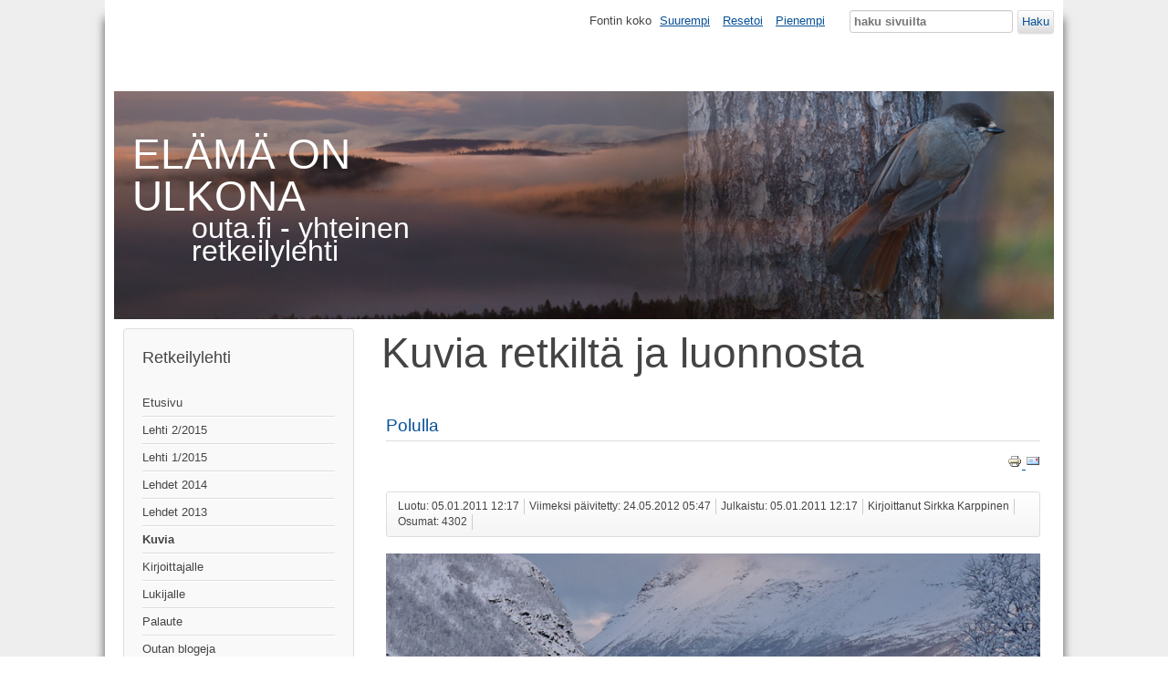

--- FILE ---
content_type: text/html; charset=utf-8
request_url: https://outa.fi/joomla3/index.php?option=com_content&view=category&layout=blog&id=42&Itemid=153&limitstart=32
body_size: 7635
content:
<!DOCTYPE html>
<html lang="fi-fi" dir="ltr">
	<head>
		<meta name="viewport" content="width=device-width, initial-scale=1.0, maximum-scale=3.0, user-scalable=yes"/>
		<meta name="HandheldFriendly" content="true" />
		<meta name="apple-mobile-web-app-capable" content="YES" />
		<meta charset="utf-8" />
	<meta name="description" content="Polulta tai sen vierestä, jaa se kanssamme" />
	<meta name="generator" content="Joomla! - Open Source Content Management" />
	<title>Kuvia retkiltä ja luonnosta</title>
	<link href="/joomla3/templates/beez3/favicon.ico" rel="shortcut icon" type="image/vnd.microsoft.icon" />
	<link href="https://outa.fi/joomla3/index.php?option=com_search&amp;view=category&amp;layout=blog&amp;id=42&amp;Itemid=153&amp;limitstart=32&amp;format=opensearch" rel="search" title="Hae Outa.fi - yhteinen retkeilylehti" type="application/opensearchdescription+xml" />
	<link href="/joomla3/templates/system/css/system.css?b8b3088973efa3e6b6efdd0c0847ebfd" rel="stylesheet" />
	<link href="/joomla3/templates/beez3/css/position.css?b8b3088973efa3e6b6efdd0c0847ebfd" rel="stylesheet" />
	<link href="/joomla3/templates/beez3/css/layout.css?b8b3088973efa3e6b6efdd0c0847ebfd" rel="stylesheet" />
	<link href="/joomla3/templates/beez3/css/print.css?b8b3088973efa3e6b6efdd0c0847ebfd" rel="stylesheet" media="print" />
	<link href="/joomla3/templates/beez3/css/general.css?b8b3088973efa3e6b6efdd0c0847ebfd" rel="stylesheet" />
	<link href="/joomla3/templates/beez3/css/personal.css?b8b3088973efa3e6b6efdd0c0847ebfd" rel="stylesheet" />
	<!--[if IE 7]><link href="/joomla3/templates/beez3/css/ie7only.css?b8b3088973efa3e6b6efdd0c0847ebfd" rel="stylesheet" /><![endif]-->
	<style>
div.mod_search27 input[type="search"]{ width:auto; }
	</style>
	<script type="application/json" class="joomla-script-options new">{"csrf.token":"3357b0c604bcc9cc4b45259034ceb225","system.paths":{"root":"\/joomla3","base":"\/joomla3"},"joomla.jtext":{"TPL_BEEZ3_ALTOPEN":"on avoinna","TPL_BEEZ3_ALTCLOSE":"on suljettu","TPL_BEEZ3_TEXTRIGHTOPEN":"Avaa info","TPL_BEEZ3_TEXTRIGHTCLOSE":"Sulje info","TPL_BEEZ3_FONTSIZE":"Fontin koko","TPL_BEEZ3_BIGGER":"Suurempi","TPL_BEEZ3_RESET":"Resetoi","TPL_BEEZ3_SMALLER":"Pienempi","TPL_BEEZ3_INCREASE_SIZE":"Suurenna kokoa","TPL_BEEZ3_REVERT_STYLES_TO_DEFAULT":"Nollaa tyylien asetukset","TPL_BEEZ3_DECREASE_SIZE":"Pienenn\u00e4 kokoa","TPL_BEEZ3_OPENMENU":"Avaa valikko","TPL_BEEZ3_CLOSEMENU":"Sulje valikko"},"system.keepalive":{"interval":840000,"uri":"\/joomla3\/index.php?option=com_ajax&amp;format=json"}}</script>
	<script src="/joomla3/media/jui/js/jquery.min.js?b8b3088973efa3e6b6efdd0c0847ebfd"></script>
	<script src="/joomla3/media/jui/js/jquery-noconflict.js?b8b3088973efa3e6b6efdd0c0847ebfd"></script>
	<script src="/joomla3/media/jui/js/jquery-migrate.min.js?b8b3088973efa3e6b6efdd0c0847ebfd"></script>
	<script src="/joomla3/media/system/js/caption.js?b8b3088973efa3e6b6efdd0c0847ebfd"></script>
	<script src="/joomla3/media/jui/js/bootstrap.min.js?b8b3088973efa3e6b6efdd0c0847ebfd"></script>
	<script src="/joomla3/media/system/js/mootools-core.js?b8b3088973efa3e6b6efdd0c0847ebfd"></script>
	<script src="/joomla3/media/system/js/core.js?b8b3088973efa3e6b6efdd0c0847ebfd"></script>
	<script src="/joomla3/media/system/js/mootools-more.js?b8b3088973efa3e6b6efdd0c0847ebfd"></script>
	<script src="/joomla3/templates/beez3/javascript/md_stylechanger.js?b8b3088973efa3e6b6efdd0c0847ebfd"></script>
	<script src="/joomla3/templates/beez3/javascript/hide.js?b8b3088973efa3e6b6efdd0c0847ebfd"></script>
	<script src="/joomla3/templates/beez3/javascript/respond.src.js?b8b3088973efa3e6b6efdd0c0847ebfd"></script>
	<script src="/joomla3/templates/beez3/javascript/template.js?b8b3088973efa3e6b6efdd0c0847ebfd"></script>
	<!--[if lt IE 9]><script src="/joomla3/media/jui/js/html5.js?b8b3088973efa3e6b6efdd0c0847ebfd"></script><![endif]-->
	<!--[if lt IE 9]><script src="/joomla3/media/system/js/polyfill.event.js?b8b3088973efa3e6b6efdd0c0847ebfd"></script><![endif]-->
	<script src="/joomla3/media/system/js/keepalive.js?b8b3088973efa3e6b6efdd0c0847ebfd"></script>
	<!--[if lt IE 9]><script src="/joomla3/media/system/js/html5fallback.js?b8b3088973efa3e6b6efdd0c0847ebfd"></script><![endif]-->
	<script>
jQuery(window).on('load',  function() {
				new JCaption('img.caption');
			});jQuery(function($){ initTooltips(); $("body").on("subform-row-add", initTooltips); function initTooltips (event, container) { container = container || document;$(container).find(".hasTooltip").tooltip({"html": true,"container": "body"});} });
	var big        = '72%';
	var small      = '53%';
	var bildauf    = '/joomla3/templates/beez3/images/plus.png';
	var bildzu     = '/joomla3/templates/beez3/images/minus.png';
	var rightopen  = 'Avaa info';
	var rightclose = 'Sulje info';
	var altopen    = 'on avoinna';
	var altclose   = 'on suljettu';

	</script>

	</head>
	<body id="shadow">
		<div id="all">
			<div id="back">
				<header id="header">
					<div class="logoheader">
						<h1 id="logo">
																			ELÄMÄ ON ULKONA												<span class="header1">
						outa.fi - yhteinen retkeilylehti						</span></h1>
					</div><!-- end logoheader -->
					<ul class="skiplinks">
						<li><a href="#main" class="u2">Siirry sisältöön</a></li>
						<li><a href="#nav" class="u2">Siirry navigaatioon ja sisäänkirjautumiseen</a></li>
											</ul>
					<h2 class="unseen">Nav view search</h2>
					<h3 class="unseen">Navigaatio</h3>
					
					<div id="line">
						<div id="fontsize"></div>
						<h3 class="unseen">Haku</h3>
						<div class="search mod_search27">
	<form action="/joomla3/index.php?option=com_content&amp;view=category&amp;layout=blog&amp;id=42&amp;Itemid=153" method="post" class="form-inline" role="search">
		<label for="mod-search-searchword27" class="element-invisible">Etsi...</label> <input name="searchword" id="mod-search-searchword27" maxlength="200"  class="inputbox search-query input-medium" type="search" size="20" placeholder="haku sivuilta" /> <button class="button btn btn-primary" onclick="this.form.searchword.focus();">Haku</button>		<input type="hidden" name="task" value="search" />
		<input type="hidden" name="option" value="com_search" />
		<input type="hidden" name="Itemid" value="153" />
	</form>
</div>

					</div> <!-- end line -->
				</header><!-- end header -->
				<div id="contentarea">
					<div id="breadcrumbs">
						
					</div>

											<nav class="left1 leftbigger" id="nav">
									<div class="moduletable_menu">
					<h3>Retkeilylehti</h3>
				<ul class="nav menu mod-list">
<li class="item-293 default"><a href="/joomla3/index.php?option=com_content&amp;view=featured&amp;Itemid=293" >Etusivu</a></li><li class="item-308"><a href="/joomla3/index.php?option=com_content&amp;view=article&amp;id=728&amp;Itemid=308" >Lehti 2/2015</a></li><li class="item-306"><a href="/joomla3/index.php?option=com_content&amp;view=article&amp;id=701&amp;Itemid=306" >Lehti 1/2015</a></li><li class="item-309 parent"><a href="/joomla3/index.php?option=com_content&amp;view=category&amp;layout=blog&amp;id=139&amp;Itemid=309" >Lehdet 2014</a></li><li class="item-304 parent"><a href="/joomla3/index.php?option=com_content&amp;view=category&amp;layout=blog&amp;id=105&amp;Itemid=304" >Lehdet 2013</a></li><li class="item-153 current active"><a href="/joomla3/index.php?option=com_content&amp;view=category&amp;layout=blog&amp;id=42&amp;Itemid=153" >Kuvia</a></li><li class="item-171"><a href="/joomla3/index.php?option=com_content&amp;view=article&amp;id=239&amp;Itemid=171" >Kirjoittajalle</a></li><li class="item-149"><a href="/joomla3/index.php?option=com_content&amp;view=article&amp;id=52&amp;Itemid=149" >Lukijalle</a></li><li class="item-167"><a href="/joomla3/index.php?option=com_content&amp;view=article&amp;id=720&amp;Itemid=167" >Palaute</a></li><li class="item-178"><a href="/joomla3/index.php?option=com_content&amp;view=article&amp;id=332&amp;Itemid=178" >Outan blogeja</a></li><li class="item-163"><a href="/joomla3/index.php?option=com_content&amp;view=article&amp;id=110&amp;Itemid=163" >Toimituskunta</a></li><li class="item-181"><a href="/joomla3/index.php?option=com_content&amp;view=article&amp;id=357&amp;Itemid=181" >Yhteistyökumppaneille</a></li><li class="item-302 parent"><a href="/joomla3/index.php?option=com_content&amp;view=category&amp;layout=blog&amp;id=104&amp;Itemid=302" >Lehdet 2012</a></li><li class="item-188 parent"><a href="/joomla3/index.php?option=com_content&amp;view=category&amp;layout=blog&amp;id=66&amp;Itemid=188" >Lehdet 2011</a></li><li class="item-182 parent"><a href="/joomla3/index.php?option=com_content&amp;view=category&amp;layout=blog&amp;id=58&amp;Itemid=182" >Lehdet 2010</a></li><li class="item-170 parent"><a href="/joomla3/index.php?option=com_content&amp;view=category&amp;layout=blog&amp;id=55&amp;Itemid=170" >Lehdet 2009</a></li></ul>
</div>
			<div class="moduletable_menu">
					<h3>Juttuja</h3>
				<ul class="nav menu mod-list">
<li class="item-155"><a href="/joomla3/index.php?option=com_content&amp;view=category&amp;layout=blog&amp;id=44&amp;Itemid=155" >Eväitä</a></li><li class="item-176"><a href="/joomla3/index.php?option=com_content&amp;view=category&amp;layout=blog&amp;id=61&amp;Itemid=176" >Ihminen nimen takana</a></li><li class="item-150"><a href="/joomla3/index.php?option=com_content&amp;view=category&amp;layout=blog&amp;id=40&amp;Itemid=150" >Kalastus ja retkeily</a></li><li class="item-157"><a href="/joomla3/index.php?option=com_content&amp;view=category&amp;layout=blog&amp;id=47&amp;Itemid=157" >Kirjoja</a></li><li class="item-180"><a href="/joomla3/index.php?option=com_content&amp;view=category&amp;layout=blog&amp;id=64&amp;Itemid=180" >Kolumni</a></li><li class="item-162"><a href="/joomla3/index.php?option=com_content&amp;view=category&amp;layout=blog&amp;id=51&amp;Itemid=162" >Kotipihan nurkilta</a></li><li class="item-158"><a href="/joomla3/index.php?option=com_content&amp;view=category&amp;layout=blog&amp;id=48&amp;Itemid=158" >Lyhyet</a></li><li class="item-177"><a href="/joomla3/index.php?option=com_content&amp;view=category&amp;layout=blog&amp;id=62&amp;Itemid=177" >Luonto-Outa</a></li><li class="item-154"><a href="/joomla3/index.php?option=com_content&amp;view=category&amp;layout=blog&amp;id=43&amp;Itemid=154" >Mielenpäällä</a></li><li class="item-173"><a href="/joomla3/index.php?option=com_content&amp;view=category&amp;layout=blog&amp;id=59&amp;Itemid=173" >Niksi-Outa</a></li><li class="item-184"><a href="/joomla3/index.php?option=com_content&amp;view=category&amp;layout=blog&amp;id=67&amp;Itemid=184" >Nuotiotarinoita</a></li><li class="item-152"><a href="/joomla3/index.php?option=com_content&amp;view=category&amp;layout=blog&amp;id=39&amp;Itemid=152" >Perhe ja retkeily</a></li><li class="item-159"><a href="/joomla3/index.php?option=com_content&amp;view=category&amp;layout=blog&amp;id=49&amp;Itemid=159" >Runoja</a></li><li class="item-161"><a href="/joomla3/index.php?option=com_content&amp;view=category&amp;layout=blog&amp;id=50&amp;Itemid=161" >Reissuja</a></li><li class="item-169"><a href="/joomla3/index.php?option=com_content&amp;view=category&amp;layout=blog&amp;id=56&amp;Itemid=169" >Sielun outa</a></li><li class="item-151"><a href="/joomla3/index.php?option=com_content&amp;view=category&amp;layout=blog&amp;id=34&amp;Itemid=151" >Varusteita</a></li><li class="item-164"><a href="/joomla3/index.php?option=com_content&amp;view=category&amp;layout=blog&amp;id=54&amp;Itemid=164" >Videot</a></li></ul>
</div>
			<div class="moduletable">
					<h3>Kirjautuminen</h3>
				<form action="/joomla3/index.php?option=com_content&amp;view=category&amp;layout=blog&amp;id=42&amp;Itemid=153" method="post" id="login-form" >
<fieldset class="userdata">
<p id="form-login-username">
	<label for="modlgn-username">Käyttäjätunnus</label>
	<input id="modlgn-username" type="text" name="username" class="inputbox"  size="18" />
</p>
<p id="form-login-password">
	<label for="modlgn-passwd">Salasana</label>
	<input id="modlgn-passwd" type="password" name="password" class="inputbox" size="18" />
</p>
	<div id="form-login-secretkey" class="control-group">
		<div class="controls">
							<div class="input-prepend input-append">
					<label for="modlgn-secretkey">Salainen avain</label>
					<input id="modlgn-secretkey" autocomplete="off" type="text" name="secretkey" class="input-small" tabindex="0" size="18" />
				</div>
					</div>
	</div>
	<p id="form-login-remember">
		<label for="modlgn-remember">Muista minut</label>
		<input id="modlgn-remember" type="checkbox" name="remember" class="inputbox" value="yes"/>
	</p>
<input type="submit" name="Submit" class="button" value="Kirjaudu" />
<input type="hidden" name="option" value="com_users" />
<input type="hidden" name="task" value="user.login" />
<input type="hidden" name="return" value="aHR0cHM6Ly9vdXRhLmZpL2pvb21sYTMvaW5kZXgucGhwP29wdGlvbj1jb21fY29udGVudCZ2aWV3PWNhdGVnb3J5JmxheW91dD1ibG9nJmlkPTQyJkl0ZW1pZD0xNTMmbGltaXRzdGFydD0zMg==" />
<input type="hidden" name="3357b0c604bcc9cc4b45259034ceb225" value="1" /><ul>
	<li>
		<a href="/joomla3/index.php?option=com_users&amp;view=reset&amp;Itemid=293">
		Salasana unohtunut?</a>
	</li>
	<li>
		<a href="/joomla3/index.php?option=com_users&amp;view=remind&amp;Itemid=293">
		Käyttäjätunnus unohtunut?</a>
	</li>
			<li>
			<a href="/joomla3/index.php?option=com_users&amp;view=registration&amp;Itemid=293">
			Rekisteröidy</a>
		</li>
	</ul>
</fieldset>
</form>
</div>
	
							
							
						</nav><!-- end navi -->
					
					<div id="wrapper2" >
						<div id="main">

							
							<div id="system-message-container">
	</div>

							<section class="blog">
<h1>
	Kuvia retkiltä ja luonnosta</h1>




<div class="items-leading">
			<article class="leading-0">
			

	<h2>
					<a href="/joomla3/index.php?option=com_content&amp;view=article&amp;id=388:kuvateksti&amp;catid=42&amp;Itemid=153">
			Polulla</a>
			</h2>

<div class="pull-left"></div>

	<ul class="actions">
				<li class="print-icon">
			<a href="/joomla3/index.php?option=com_content&amp;view=article&amp;id=388:kuvateksti&amp;catid=42&amp;tmpl=component&amp;print=1&amp;layout=default&amp;Itemid=153" title="Tulosta artikkeli < Polulla >" onclick="window.open(this.href,'win2','status=no,toolbar=no,scrollbars=yes,titlebar=no,menubar=no,resizable=yes,width=640,height=480,directories=no,location=no'); return false;" rel="nofollow">					<img src="/joomla3/media/system/images/printButton.png" alt="Tulosta" />	</a>		</li>
						<li class="email-icon">
			<a href="/joomla3/index.php?option=com_mailto&amp;tmpl=component&amp;template=beez3&amp;link=9a21978c4b8e1d1987990dbf882a961eeecc52f2" title="Sähköpostina linkki kaverille" onclick="window.open(this.href,'win2','width=400,height=450,menubar=yes,resizable=yes'); return false;" rel="nofollow">			<img src="/joomla3/media/system/images/emailButton.png" alt="Sähköposti" />	</a>		</li>
					</ul>



	<dl class="article-info">
	<dt class="article-info-term">Tietoja</dt>
		<dd class="create">
		Luotu: 05.01.2011 12:17		</dd>
		<dd class="modified">
		Viimeksi päivitetty: 24.05.2012 05:47		</dd>
		<dd class="published">
		Julkaistu: 05.01.2011 12:17		</dd>
	<dd class="createdby">
							Kirjoittanut Sirkka Karppinen			</dd>
		<dd class="hits">
		Osumat: 4302		</dd>
	</dl>
<div class="kuvasivu">
<p><img src="/joomla3/images/stories/1-2011/sk/kansi.jpg" border="0" /></p>
<p>Sirkka Karppinen, <em>Polulla</em></p>
</div>


<div class="item-separator"></div>
		</article>
					<article class="leading-1">
			

	<h2>
					<a href="/joomla3/index.php?option=com_content&amp;view=article&amp;id=500:joutsenlaulu&amp;catid=42&amp;Itemid=153">
			Joutsenlaulu</a>
			</h2>

<div class="pull-left"></div>

	<ul class="actions">
				<li class="print-icon">
			<a href="/joomla3/index.php?option=com_content&amp;view=article&amp;id=500:joutsenlaulu&amp;catid=42&amp;tmpl=component&amp;print=1&amp;layout=default&amp;Itemid=153" title="Tulosta artikkeli < Joutsenlaulu >" onclick="window.open(this.href,'win2','status=no,toolbar=no,scrollbars=yes,titlebar=no,menubar=no,resizable=yes,width=640,height=480,directories=no,location=no'); return false;" rel="nofollow">					<img src="/joomla3/media/system/images/printButton.png" alt="Tulosta" />	</a>		</li>
						<li class="email-icon">
			<a href="/joomla3/index.php?option=com_mailto&amp;tmpl=component&amp;template=beez3&amp;link=d30de026874366e78028e1366c09e27921cd403f" title="Sähköpostina linkki kaverille" onclick="window.open(this.href,'win2','width=400,height=450,menubar=yes,resizable=yes'); return false;" rel="nofollow">			<img src="/joomla3/media/system/images/emailButton.png" alt="Sähköposti" />	</a>		</li>
					</ul>



	<dl class="article-info">
	<dt class="article-info-term">Tietoja</dt>
		<dd class="create">
		Luotu: 17.05.2012 12:59		</dd>
		<dd class="modified">
		Viimeksi päivitetty: 20.05.2012 11:12		</dd>
		<dd class="published">
		Julkaistu: 17.05.2012 12:43		</dd>
	<dd class="createdby">
							Kirjoittanut Tuire			</dd>
		<dd class="hits">
		Osumat: 10254		</dd>
	</dl>
<div class="kuvasivu">
<p style="text-align: center;">Kevään kulkua</p>
<p style="text-align: center;"><br />Tammikuussa retkeily on vähäistä, mutta autolla tulee ajeltua tutuissa kuvauspaikoissa.</p>
<p style="text-align: center;"><br /><img src="/joomla3/images/stories/1-2012/rokkakoski.jpg" border="0" /><br /><br /><em>Tammikuun arkaa valoa Rokkakoskella</em><br /><br /></p>
<p style="text-align: center;">Helmikuussa päivät ovat jo ihanan pitkiä ja valoisia, lunta alkaa olla riittävästi<br />hiihdellä ja lumikenkäillä.</p>
<p style="text-align: center;"><img src="/joomla3/images/stories/1-2012/vahonkoski.jpg" border="0" /></p>
<p style="text-align: center;"><em>Vahonkoski lumen ja jään vankina</em></p>
<p style="text-align: center;"><br />Maaliskuussa joutsenet ovat jo matkalla pohjoiseen. Linnut suunnistavat vesistöjen<br />mukaan,  joten lähden ystäväni kanssa katsomaan josko Leukaluissa olisi liikehdintää.<br />Muutama joutsen on liikkeellä, mutta katoavat harmaan taivaan kontrastittomuuteen.</p>
<p style="text-align: center;"> </p>
<p style="text-align: center;"><img src="/joomla3/images/stories/1-2012/pajunkissa.jpg" border="0" /></p>
<p style="text-align: center;"><em>Pajunkissa värjöttelee viileässä tihkusateessa, niin mekin</em><br /><br /></p>
<p style="text-align: center;"><br /><br />Huhtikuussa pohjoisen hangilla on elämää.<br /><br /><img src="/joomla3/images/stories/1-2012/janiksenjalet.jpg" border="0" /></p>
<p style="text-align: center;"><em>Jänis on jättänyt jälkensä</em><br /><br /><br /><br /></p>
<p style="text-align: center;"><img src="/joomla3/images/stories/1-2012/alikulku.jpg" border="0" /></p>
<p style="text-align: center;"><em>Kenen polku kulkee näin kauniisti portin läpi?</em></p>
<p style="text-align: center;"> </p>
<p style="text-align: center;"><br /><img src="/joomla3/images/stories/1-2012/riekonjalki.jpg" border="0" /></p>
<p style="text-align: center;"><em>Riekko on rientänyt lentoon jättäen hangelle luomutaidetta</em></p>
<p style="text-align: center;"> </p>
<p style="text-align: center;"> </p>
<p style="text-align: center;"><img src="/joomla3/images/stories/1-2012/porot.jpg" border="0" /></p>
<p style="text-align: center;"><em>Tunturissa porot kuopivat jäkälää tuulen pieksemän hangen alta</em></p>
<p style="text-align: center;"> </p>
<p style="text-align: center;"><br /><br /><img src="/joomla3/images/stories/1-2012/olio.jpg" border="0" /></p>
<p style="text-align: center;"><em>Etelään palatessa kotiovella odottaa joku kiitäjä, lajia en tunnista, mutta hauska karvaotus se on</em><br /><br /><br />Lähden taas ystäväni Veijon kanssa katsomaan joutsenia. Hän on kuvannut joutsenia jo<br />vuosikymmenet. Hän on löytänyt uuden järven jossa muuttolinnut lepäävät. Järveltä kuuluukin jo lupaava metakka. Lähestytään hiljakseen joenrantaa pitkin.</p>
<p style="text-align: center;"><img src="/joomla3/images/stories/1-2012/sulat.jpg" border="0" /></p>
<p style="text-align: center;">Joen rantapajukossa on huolestuttava näky, joutsenen sulkia. Pian koko karmeus tulee näkyviin. Pellolla on useita jo luurangoiksi kaluttua joutsenta. Linnut ovat törmänneet pellon poikki matalalla kulkeviin sähköjohtoihin.<br /><br />Mieli muuttuu surulliseksi ja ajatuksiin piirtyy kuva pienestä erämaajärvestä ja yksinäisestä joutsenesta, joka painaa apeana päänsä siiven alle. Kumppani ei selvinnut muuttomatkasta.<br /><br /><img src="/joomla3/images/stories/1-2012/joutsen.jpg" border="0" /></p>
<p style="text-align: center;"><em>Joutsenlaulu</em><br /><br /><br /><br /></p>
</div>


<div class="item-separator"></div>
		</article>
					<article class="leading-2">
			

	<h2>
					<a href="/joomla3/index.php?option=com_content&amp;view=article&amp;id=490:mikae-laitetaan-nimeksi&amp;catid=42&amp;Itemid=153">
			Jäinen silta talven yli kevääseen</a>
			</h2>

<div class="pull-left"></div>

	<ul class="actions">
				<li class="print-icon">
			<a href="/joomla3/index.php?option=com_content&amp;view=article&amp;id=490:mikae-laitetaan-nimeksi&amp;catid=42&amp;tmpl=component&amp;print=1&amp;layout=default&amp;Itemid=153" title="Tulosta artikkeli < Jäinen silta talven yli kevääseen >" onclick="window.open(this.href,'win2','status=no,toolbar=no,scrollbars=yes,titlebar=no,menubar=no,resizable=yes,width=640,height=480,directories=no,location=no'); return false;" rel="nofollow">					<img src="/joomla3/media/system/images/printButton.png" alt="Tulosta" />	</a>		</li>
						<li class="email-icon">
			<a href="/joomla3/index.php?option=com_mailto&amp;tmpl=component&amp;template=beez3&amp;link=be278c3b027f96f5912abb34046575b57fcb048f" title="Sähköpostina linkki kaverille" onclick="window.open(this.href,'win2','width=400,height=450,menubar=yes,resizable=yes'); return false;" rel="nofollow">			<img src="/joomla3/media/system/images/emailButton.png" alt="Sähköposti" />	</a>		</li>
					</ul>



	<dl class="article-info">
	<dt class="article-info-term">Tietoja</dt>
		<dd class="create">
		Luotu: 08.05.2012 13:46		</dd>
		<dd class="modified">
		Viimeksi päivitetty: 18.05.2012 09:00		</dd>
		<dd class="published">
		Julkaistu: 08.05.2012 13:46		</dd>
	<dd class="createdby">
							Kirjoittanut Jukka Hirvonen			</dd>
		<dd class="hits">
		Osumat: 10231		</dd>
	</dl>
<div class="kuvasivu">
<p><img src="/joomla3/images/stories/1-2012/merimetsoja.jpg" border="0" /></p>
<p> </p>
<p> </p>
<p><img src="/joomla3/images/stories/1-2012/pict0045.jpg" border="0" /></p>
<p> </p>
<p> </p>
<p><img src="/joomla3/images/stories/1-2012/1.5.2006 047a.jpg" border="0" /></p>
<p> </p>
<p> </p>
<p><img src="/joomla3/images/stories/1-2012/2.3.05 kuva 135.jpg" border="0" /></p>
<p> </p>
<p><img src="/joomla3/images/stories/1-2012/j12.jpg" border="0" /></p>
<p> </p>
<p> </p>
<p><img src="/joomla3/images/stories/1-2012/j13.jpg" border="0" /></p>
<p> </p>
<p> </p>
<p><img src="/joomla3/images/stories/1-2012/j 30.jpg" border="0" /></p>
<p> </p>
<p> </p>
<p><img src="/joomla3/images/stories/1-2012/konnunsuo14.jpg" border="0" /></p>
</div>


<div class="item-separator"></div>
		</article>
					<article class="leading-3">
			

	<h2>
					<a href="/joomla3/index.php?option=com_content&amp;view=article&amp;id=463:mustavalkoista&amp;catid=42&amp;Itemid=153">
			Mustavalkoista</a>
			</h2>

<div class="pull-left"></div>

	<ul class="actions">
				<li class="print-icon">
			<a href="/joomla3/index.php?option=com_content&amp;view=article&amp;id=463:mustavalkoista&amp;catid=42&amp;tmpl=component&amp;print=1&amp;layout=default&amp;Itemid=153" title="Tulosta artikkeli < Mustavalkoista >" onclick="window.open(this.href,'win2','status=no,toolbar=no,scrollbars=yes,titlebar=no,menubar=no,resizable=yes,width=640,height=480,directories=no,location=no'); return false;" rel="nofollow">					<img src="/joomla3/media/system/images/printButton.png" alt="Tulosta" />	</a>		</li>
						<li class="email-icon">
			<a href="/joomla3/index.php?option=com_mailto&amp;tmpl=component&amp;template=beez3&amp;link=0b5baa54e832fe403f43f95047b30c73d74090fa" title="Sähköpostina linkki kaverille" onclick="window.open(this.href,'win2','width=400,height=450,menubar=yes,resizable=yes'); return false;" rel="nofollow">			<img src="/joomla3/media/system/images/emailButton.png" alt="Sähköposti" />	</a>		</li>
					</ul>



	<dl class="article-info">
	<dt class="article-info-term">Tietoja</dt>
		<dd class="create">
		Luotu: 29.11.2011 19:01		</dd>
		<dd class="modified">
		Viimeksi päivitetty: 03.12.2011 17:12		</dd>
		<dd class="published">
		Julkaistu: 02.12.2011 06:54		</dd>
	<dd class="createdby">
							Kirjoittanut Tuire			</dd>
		<dd class="hits">
		Osumat: 11782		</dd>
	</dl>
<p> </p>
<div class="kuvasivu">
<p> </p>
<p><img src="/joomla3/images/stories/3-2011/lapinvalkoinen.jpg" border="0" /></p>
<p>Lapinvuokko kesän kukoistuksessaan</p>
<p><img src="/joomla3/images/stories/3-2011/arovuokko.jpg" border="0" /></p>
<p>Sukulaisensa aroilta, Arovuokko sinnitteli vielä yhden kukan vaikka yöpakkanen jo kolkutteli.</p>
<p><img src="/joomla3/images/stories/3-2011/neitokorento_edited-1.jpg" border="0" /></p>
<p>Viimeiset syksyn auringonsäteet saavat korennot vielä hetkeksi puron rantaan saalistamaan.</p>
</div>


<div class="item-separator"></div>
		</article>
			</div>

	
<div class="items-more">
	<h3>Lisää artikkeleita...</h3>
	<ol>
			<li>
			<a href="/joomla3/index.php?option=com_content&amp;view=article&amp;id=475:otsikko-sp-1292568380&amp;catid=42&amp;Itemid=153">
			Tunturi-Lapin kaamos</a>
		</li>
			<li>
			<a href="/joomla3/index.php?option=com_content&amp;view=article&amp;id=467:kesaekuvia&amp;catid=42&amp;Itemid=153">
			Kesäkuvia</a>
		</li>
			<li>
			<a href="/joomla3/index.php?option=com_content&amp;view=article&amp;id=477:nuuksion-sikoilampi-talviasussa&amp;catid=42&amp;Itemid=153">
			Nuuksion Sikoilampi talviasussa</a>
		</li>
			<li>
			<a href="/joomla3/index.php?option=com_content&amp;view=article&amp;id=420:tunnelmia-paistuntureilta&amp;catid=42&amp;Itemid=153">
			Tunnelmia Paistuntureilta</a>
		</li>
			<li>
			<a href="/joomla3/index.php?option=com_content&amp;view=article&amp;id=466:marraskuu&amp;catid=42&amp;Itemid=153">
			Marraskuu</a>
		</li>
			<li>
			<a href="/joomla3/index.php?option=com_content&amp;view=article&amp;id=465:jaeae&amp;catid=42&amp;Itemid=153">
			Jää</a>
		</li>
			<li>
			<a href="/joomla3/index.php?option=com_content&amp;view=article&amp;id=416:kevaeisen-metsaen-pikkuihmeitae&amp;catid=42&amp;Itemid=153">
			Keväisen metsän pikkuihmeitä</a>
		</li>
			<li>
			<a href="/joomla3/index.php?option=com_content&amp;view=article&amp;id=414:kalatiirat-toivottavat-outan-lukijoille-riemukkaita-retkiae&amp;catid=42&amp;Itemid=153">
			Kalatiira kuuluttaa kesän alkavan</a>
		</li>
			<li>
			<a href="/joomla3/index.php?option=com_content&amp;view=article&amp;id=379:talvi-on-tullut&amp;catid=42&amp;Itemid=153">
			Talvi on tullut</a>
		</li>
			<li>
			<a href="/joomla3/index.php?option=com_content&amp;view=article&amp;id=375:pakastejuolukka&amp;catid=42&amp;Itemid=153">
			Pakastejuolukka</a>
		</li>
			<li>
			<a href="/joomla3/index.php?option=com_content&amp;view=article&amp;id=381:talvipaeivaenseisaus&amp;catid=42&amp;Itemid=153">
			Talvipäivänseisaus</a>
		</li>
			<li>
			<a href="/joomla3/index.php?option=com_content&amp;view=article&amp;id=352:suolla-kontillaan&amp;catid=42&amp;Itemid=153">
			Suolla kontillaan</a>
		</li>
			<li>
			<a href="/joomla3/index.php?option=com_content&amp;view=article&amp;id=351:ulpukk&amp;catid=42&amp;Itemid=153">
			Ulpukka</a>
		</li>
			<li>
			<a href="/joomla3/index.php?option=com_content&amp;view=article&amp;id=380:haemaeraen-tunturi&amp;catid=42&amp;Itemid=153">
			Hämärän tunturi</a>
		</li>
			<li>
			<a href="/joomla3/index.php?option=com_content&amp;view=article&amp;id=341:aurinko-maalaa-maiseman&amp;catid=42&amp;Itemid=153">
			Aurinko maalaa maiseman</a>
		</li>
			<li>
			<a href="/joomla3/index.php?option=com_content&amp;view=article&amp;id=338:kesaenaapurit&amp;catid=42&amp;Itemid=153">
			Kesänaapurit</a>
		</li>
			<li>
			<a href="/joomla3/index.php?option=com_content&amp;view=article&amp;id=310:jaeidenlaehdoen-aikaan&amp;catid=42&amp;Itemid=153">
			Jäidenlähdön aikaan</a>
		</li>
			<li>
			<a href="/joomla3/index.php?option=com_content&amp;view=article&amp;id=287:valon-teraevae-sivellin&amp;catid=42&amp;Itemid=153">
			Valon terävä sivellin</a>
		</li>
			<li>
			<a href="/joomla3/index.php?option=com_content&amp;view=article&amp;id=306:kevaeaen-valot&amp;catid=42&amp;Itemid=153">
			Kevään valot</a>
		</li>
			<li>
			<a href="/joomla3/index.php?option=com_content&amp;view=article&amp;id=305:otetaanhan-rennosti&amp;catid=42&amp;Itemid=153">
			Otetaanhan rennosti</a>
		</li>
			<li>
			<a href="/joomla3/index.php?option=com_content&amp;view=article&amp;id=304:tuulen-viemaeae&amp;catid=42&amp;Itemid=153">
			Tuulen viemää</a>
		</li>
			<li>
			<a href="/joomla3/index.php?option=com_content&amp;view=article&amp;id=314:kuvan-nimi&amp;catid=42&amp;Itemid=153">
			Suden hetki </a>
		</li>
			<li>
			<a href="/joomla3/index.php?option=com_content&amp;view=article&amp;id=303:aunringonpalvoja&amp;catid=42&amp;Itemid=153">
			Auringonpalvoja</a>
		</li>
			<li>
			<a href="/joomla3/index.php?option=com_content&amp;view=article&amp;id=302:vastaantulija&amp;catid=42&amp;Itemid=153">
			Vastaantulija</a>
		</li>
			<li>
			<a href="/joomla3/index.php?option=com_content&amp;view=article&amp;id=275:kesaemyrsky-kallansaarilla&amp;catid=42&amp;Itemid=153">
			Kesämyrsky Kallansaarilla</a>
		</li>
			<li>
			<a href="/joomla3/index.php?option=com_content&amp;view=article&amp;id=265:kevaeaen-aikaiset-kukat&amp;catid=42&amp;Itemid=153">
			Kevään aikaiset kukat</a>
		</li>
			<li>
			<a href="/joomla3/index.php?option=com_content&amp;view=article&amp;id=232:teltta-suolla&amp;catid=42&amp;Itemid=153">
			Paratiisi pakkasessa</a>
		</li>
			<li>
			<a href="/joomla3/index.php?option=com_content&amp;view=article&amp;id=214:lintujen-majoitetutkielma&amp;catid=42&amp;Itemid=153">
			Lintujen majoitetutkielma</a>
		</li>
			<li>
			<a href="/joomla3/index.php?option=com_content&amp;view=article&amp;id=249:talvi-sukset-vapaus&amp;catid=42&amp;Itemid=153">
			Talvi. Sukset. Vapaus!</a>
		</li>
			<li>
			<a href="/joomla3/index.php?option=com_content&amp;view=article&amp;id=247:kun-ilta-saapuu-tunturiin&amp;catid=42&amp;Itemid=153">
			Kun ilta saapuu tunturiin</a>
		</li>
			<li>
			<a href="/joomla3/index.php?option=com_content&amp;view=article&amp;id=204:aurinko-ei-nouse-eikae-laske-taenaeaen&amp;catid=42&amp;Itemid=153">
			Aurinko ei nouse eikä laske tänään</a>
		</li>
			<li>
			<a href="/joomla3/index.php?option=com_content&amp;view=article&amp;id=163:kirpeae-aamu&amp;catid=42&amp;Itemid=153">
			Kirpeä aamu</a>
		</li>
			<li>
			<a href="/joomla3/index.php?option=com_content&amp;view=article&amp;id=47:2009-07-27-16-57-21&amp;catid=42&amp;Itemid=153">
			Äiti maan nänni</a>
		</li>
			<li>
			<a href="/joomla3/index.php?option=com_content&amp;view=article&amp;id=171:ihan-helmee&amp;catid=42&amp;Itemid=153">
			Ihan helmee</a>
		</li>
			<li>
			<a href="/joomla3/index.php?option=com_content&amp;view=article&amp;id=170:ruskaa-muotkalla-syyskuussa&amp;catid=42&amp;Itemid=153">
			Ruskaa Muotkalla syyskuussa</a>
		</li>
			<li>
			<a href="/joomla3/index.php?option=com_content&amp;view=article&amp;id=169:taelle-nimi&amp;catid=42&amp;Itemid=153">
			Talveen valmistautuvat</a>
		</li>
			<li>
			<a href="/joomla3/index.php?option=com_content&amp;view=article&amp;id=168:ja-taelle-nimi&amp;catid=42&amp;Itemid=153">
			Kurjenkierroksella</a>
		</li>
			<li>
			<a href="/joomla3/index.php?option=com_content&amp;view=article&amp;id=167:entaes-taemaen&amp;catid=42&amp;Itemid=153">
			Kävelyllä Björköbyssä</a>
		</li>
			<li>
			<a href="/joomla3/index.php?option=com_content&amp;view=article&amp;id=166:otsikko-olisi&amp;catid=42&amp;Itemid=153">
			Helmeilyä ja huurretta</a>
		</li>
			<li>
			<a href="/joomla3/index.php?option=com_content&amp;view=article&amp;id=156:kotijaervi-pukeutuu-ruskaan-ilmarijaervi-yloejaervellae&amp;catid=42&amp;Itemid=153">
			Kotijärvi pukeutuu ruskaan. Ilmarijärvi Ylöjärvellä</a>
		</li>
			<li>
			<a href="/joomla3/index.php?option=com_content&amp;view=article&amp;id=153:syksyn-valo&amp;catid=42&amp;Itemid=153">
			Syksyn valo</a>
		</li>
			<li>
			<a href="/joomla3/index.php?option=com_content&amp;view=article&amp;id=155:pakkanen-on-puraissut-mustikkaa&amp;catid=42&amp;Itemid=153">
			Pakkanen on puraissut mustikkaa</a>
		</li>
			<li>
			<a href="/joomla3/index.php?option=com_content&amp;view=article&amp;id=143:syyskuvia&amp;catid=42&amp;Itemid=153">
			Syyskuvia</a>
		</li>
			<li>
			<a href="/joomla3/index.php?option=com_content&amp;view=article&amp;id=154:syksy-kehraeae-kultaista-lankaa&amp;catid=42&amp;Itemid=153">
			Syksy kehrää kultaista lankaa</a>
		</li>
			<li>
			<a href="/joomla3/index.php?option=com_content&amp;view=article&amp;id=75:kuva-kemihaarasta&amp;catid=42&amp;Itemid=153">
			kuva kemihaarasta</a>
		</li>
			<li>
			<a href="/joomla3/index.php?option=com_content&amp;view=article&amp;id=54:retkikuvia&amp;catid=42&amp;Itemid=153">
			Hirven hymy</a>
		</li>
			<li>
			<a href="/joomla3/index.php?option=com_content&amp;view=article&amp;id=67:2009-08-10-16-44-54&amp;catid=42&amp;Itemid=153">
			Poron hymy</a>
		</li>
			<li>
			<a href="/joomla3/index.php?option=com_content&amp;view=article&amp;id=68:2009-08-10-17-01-51&amp;catid=42&amp;Itemid=153">
			Kylläinen sopuli</a>
		</li>
		</ol>
</div>


	<div class="pagination">
		<ul>
	<li class="pagination-start"><a title="Alkuun" href="/joomla3/index.php?option=com_content&amp;view=category&amp;layout=blog&amp;id=42&amp;Itemid=153" class="hasTooltip pagenav">Alkuun</a></li>
	<li class="pagination-prev"><a title="Edellinen" href="/joomla3/index.php?option=com_content&amp;view=category&amp;layout=blog&amp;id=42&amp;Itemid=153&amp;limitstart=28" class="hasTooltip pagenav">Edellinen</a></li>
			<li><a href="/joomla3/index.php?option=com_content&amp;view=category&amp;layout=blog&amp;id=42&amp;Itemid=153&amp;limitstart=12" class="pagenav">4</a></li>			<li><a href="/joomla3/index.php?option=com_content&amp;view=category&amp;layout=blog&amp;id=42&amp;Itemid=153&amp;limitstart=16" class="pagenav">5</a></li>			<li><a href="/joomla3/index.php?option=com_content&amp;view=category&amp;layout=blog&amp;id=42&amp;Itemid=153&amp;limitstart=20" class="pagenav">6</a></li>			<li><a href="/joomla3/index.php?option=com_content&amp;view=category&amp;layout=blog&amp;id=42&amp;Itemid=153&amp;limitstart=24" class="pagenav">7</a></li>			<li><a href="/joomla3/index.php?option=com_content&amp;view=category&amp;layout=blog&amp;id=42&amp;Itemid=153&amp;limitstart=28" class="pagenav">8</a></li>			<li><span class="pagenav">9</span></li>			<li><a href="/joomla3/index.php?option=com_content&amp;view=category&amp;layout=blog&amp;id=42&amp;Itemid=153&amp;limitstart=36" class="pagenav">10</a></li>			<li><a href="/joomla3/index.php?option=com_content&amp;view=category&amp;layout=blog&amp;id=42&amp;Itemid=153&amp;limitstart=40" class="pagenav">11</a></li>			<li><a href="/joomla3/index.php?option=com_content&amp;view=category&amp;layout=blog&amp;id=42&amp;Itemid=153&amp;limitstart=44" class="pagenav">12</a></li>			<li><a href="/joomla3/index.php?option=com_content&amp;view=category&amp;layout=blog&amp;id=42&amp;Itemid=153&amp;limitstart=48" class="pagenav">13</a></li>		<li class="pagination-next"><a title="Seuraava" href="/joomla3/index.php?option=com_content&amp;view=category&amp;layout=blog&amp;id=42&amp;Itemid=153&amp;limitstart=36" class="hasTooltip pagenav">Seuraava</a></li>
	<li class="pagination-end"><a title="Loppuun" href="/joomla3/index.php?option=com_content&amp;view=category&amp;layout=blog&amp;id=42&amp;Itemid=153&amp;limitstart=80" class="hasTooltip pagenav">Loppuun</a></li>
</ul>
	</div>

</section>


						</div><!-- end main -->
					</div><!-- end wrapper -->

					
					
					<div class="wrap"></div>
				</div> <!-- end contentarea -->
			</div><!-- back -->
		</div><!-- all -->

		<div id="footer-outer">
			
			<div id="footer-sub">
				<footer id="footer">
					<div class="footer1">Copyright &#169; 2026 Outa.fi - yhteinen retkeilylehti. Kaikki oikeudet pidätetään.</div>
<div class="footer2"><a href="https://www.joomla.org">Joomla!</a> on vapaa ohjelmisto ja julkaistu <a href="https://www.gnu.org/licenses/gpl-2.0.html">GNU/GPL-lisenssin alla.</a></div>

				</footer><!-- end footer -->
			</div>
		</div>
		
	</body>
</html>
